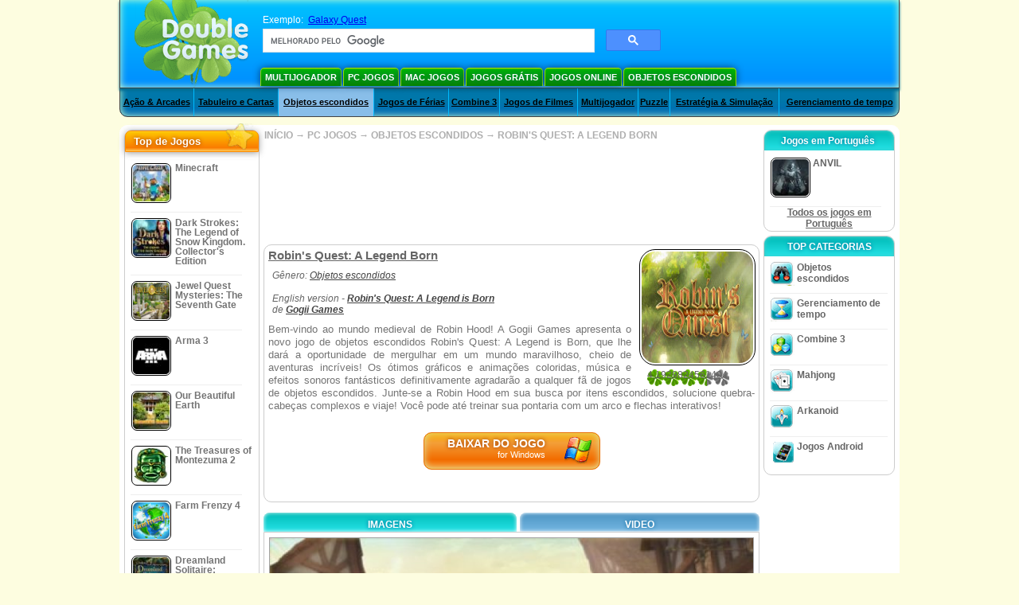

--- FILE ---
content_type: text/html; charset=utf-8
request_url: https://www.google.com/recaptcha/api2/aframe
body_size: 114
content:
<!DOCTYPE HTML><html><head><meta http-equiv="content-type" content="text/html; charset=UTF-8"></head><body><script nonce="Lh7aELGR1KCzQOkSak4T4g">/** Anti-fraud and anti-abuse applications only. See google.com/recaptcha */ try{var clients={'sodar':'https://pagead2.googlesyndication.com/pagead/sodar?'};window.addEventListener("message",function(a){try{if(a.source===window.parent){var b=JSON.parse(a.data);var c=clients[b['id']];if(c){var d=document.createElement('img');d.src=c+b['params']+'&rc='+(localStorage.getItem("rc::a")?sessionStorage.getItem("rc::b"):"");window.document.body.appendChild(d);sessionStorage.setItem("rc::e",parseInt(sessionStorage.getItem("rc::e")||0)+1);localStorage.setItem("rc::h",'1769106114463');}}}catch(b){}});window.parent.postMessage("_grecaptcha_ready", "*");}catch(b){}</script></body></html>